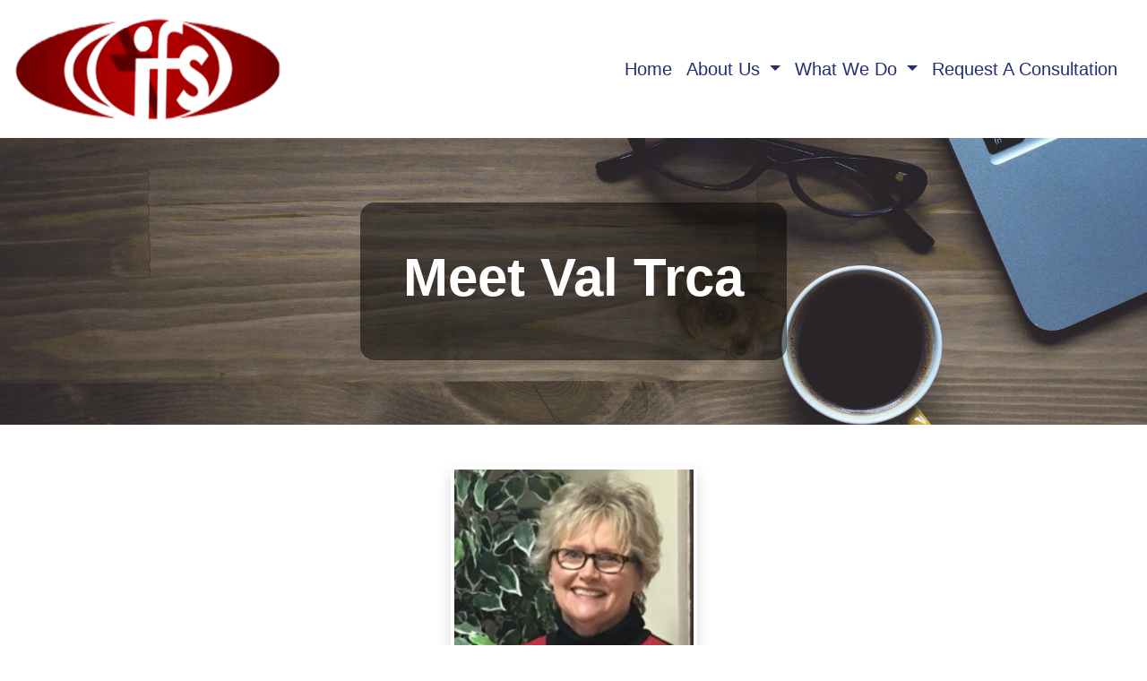

--- FILE ---
content_type: text/html; charset=utf-8
request_url: https://myifsteam.com/val-trca/
body_size: 6657
content:
<!DOCTYPE html>
<!-- Bootstrap v4 Layout -->
<html lang="en" class="h-100" ontouchmove>
<head>
    <meta charset="utf-8" />
    <meta name="viewport" content="width=device-width, initial-scale=1, shrink-to-fit=no">

    <title>Val Trca</title>

    
    <link rel="canonical" href="https://myifsteam.com/val-trca/" />

    
    <!-- Begin Meta Data -->
        <meta name="author" content="Integrated Financial Services Inc  / Spokane, WA 99218" />
        <meta name="description" content="Integrated Financial Services Inc mission is to provide businesses, individuals, and seniors with assistance in understanding and making the right decisions when it comes to insurance &amp; retirement. We have the skills, knowledge, and experience to help meet our client&#x27;s established goals. IFS&#x27;s goal is to become a lifetime resource for our clients and give them greater confidence in choosing their solution." />
        <meta name="keywords" content="Integrated Financial Services Inc,  Spokane, WA 99218, Employee Benefits, Life Insurance, Medicare, retirement" />
    <!-- End Meta Data -->


        <!-- Begin favicons -->
        <link rel="apple-touch-icon" sizes="180x180" href="/Favicons/apple-touch-icon.png?id=31926" />
        <link rel="icon" type="image/png" sizes="16x16" href="/Favicons/favicon-16x16.png?id=31926" />
        <link rel="icon" type="image/png" sizes="32x32" href="/Favicons/favicon-32x32.png?id=31926" />
    <!-- End favicons -->


    


    



    <link href="/lib/bootstrap/css/bootstrap.min.css?v=-IZRbz1B6ee9mUx_ejmonK-ulIP5A5bLDd6v6NHqXnI" rel="stylesheet" />
    <link href="/lib/font-awesome/css/all.css?v=sRwBQky6bJuILLcffouVmPxrvQNRn1P3F-cLU_Z69yM" rel="stylesheet" />
    <link href="/lib/font-awesome/css/v4-shims.css?v=_H6kGNAz3TZX2i7HRMDOZlusXyQRY1zyLqUtlGJYDUM" rel="stylesheet" />
    <link href="/lib/animate.css/animate.min.css?v=X7rrn44l1-AUO65h1LGALBbOc5C5bOstSYsNlv9MhT8" rel="stylesheet" />
    <link href="/Styles/broker.css?v=fev5sZYt2i2P4t0zsELioYx8_cHBIvBYh0ZWCf1Qipk" rel="stylesheet" />

    <link href="/lib/slick-carousel/slick.min.css?v=UK1EiopXIL-KVhfbFa8xrmAWPeBjMVdvYMYkTAEv_HI" rel="stylesheet" />
<link href="/lib/slick-carousel/slick-theme.min.css?v=4hqlsNP9KM6-2eA8VUT0kk4RsMRTeS7QGHIM-MZ5sLY" rel="stylesheet" />
<link href="/lib/aos/aos.css?v=GqiEX9BuR1rv5zPU5Vs2qS_NSHl1BJyBcjQYJ6ycwD4" rel="stylesheet" />

<link href="/Styles/sliders.min.css?v=_DosJmveoYZMbaX5g5FH2Ld0xz6K209T8lCD8y8yVWQ" rel="stylesheet" />
<link href="/Styles/slidecard.min.css?v=VVUsWtml-pw8Vg5kxoERrQmm2Zs423czgKxgSmBIy3o" rel="stylesheet" />

<link href="/Styles/widget.agents.min.css?v=ZSCuH5vhcRNT4YnK__t3SyGrFfDIREFI3dM8Uw9x6pk" rel="stylesheet" />
<link href="/Styles/widget.animatedcard.min.css?v=OrXqMUlaG48gP-mw95gN-qWrlyfjw5ttcgJ1fqHUvN4" rel="stylesheet" />
<link href="/Styles/widget.banner.min.css?v=3Spj_jokHdrMsrD5Hc0--4VyZmPAWwaWeg5m9XiY2zE" rel="stylesheet" />
<link href="/Styles/widget.blog.min.css?v=qWNHT42DS1OwNsBDPbOZEFjaf9UTOb73v7U4Rezzxi0" rel="stylesheet" />
<link href="/Styles/widget.breadcrumb.min.css?v=yVsKb5gQl28_xvAGz8IyKjjQOwI7ra8irbOUSmGCd4Y" rel="stylesheet" />
<link href="/Styles/widget.carousel.min.css?v=NlxTAmkPzmifKihgJDs6948OTFB1NBlKtynMsdsa0LI" rel="stylesheet" />
<link href="/Styles/widget.chat.min.css?v=JI-kgnhGagUXChAfCqODbWGZo_7jdZg1TYIsjxwel48" rel="stylesheet" />
<link href="/Styles/widget.flipcard.min.css?v=BTRh7bpA1gH2RWKuEnPiGYf4dKD0w6ZOuM1UB7VzarI" rel="stylesheet" />
<link href="/Styles/widget.heroimage.min.css?v=VQJMsebcy5WFo9ho6ERbThLsMFdgbzRA7OfAkmYndjo" rel="stylesheet" />
<link href="/Styles/widget.parallax.min.css?v=l4tWxsXn03u5qjEadmcL9AW7c_zu6fLHtPMmJOJR0tA" rel="stylesheet" />
<link href="/Styles/widget.reviews.min.css?v=8-f1o8k5NsWuOztmPrvm5PVFt72dVq9VPyg0oJSVpH0" rel="stylesheet" />
<link href="/Styles/widget.services.min.css?v=VmXyr2WoVcSNX0W2D-3k5ryhwbFn40CTXLyp_orL65E" rel="stylesheet" />
<link href="/Styles/widget.testimonials.min.css?v=DKftFaevG0mCGehQv_N1k_pYRu35n88ElzdYSDJO-0M" rel="stylesheet" />
<link href="/Styles/widget.utilities.min.css?v=2DJ0r9W9uv5chSSRHNIvwvgiQBayuubnRVogOVdjnng" rel="stylesheet" />
    <link href="/Styles/layout.splash.css?v=A4VpsrL-dvcXdbs6VtoCX6_rLb-Y_Kj4MLVElHjvrr4" rel="stylesheet" />

<link href="/Styles/offcanvas.css?v=awCjfQ-Bu5_9xrtfjpnQzC0aQIaPJWgkwcEBWOLZ5YY" rel="stylesheet" />

    
    
<!-- Theme: White 2.0 -->
<!--  -->
<link href="/Styles/Themes/white2.css?v=WP4R4565NMr444yKSK47m2U12thZ4ANrBOGk1kim5kc" rel="stylesheet" />
    
<link href="/Styles/MenuTheme/gold.css?v=20190815061413" rel="stylesheet" />

    



        <!-- Start: Custom Style Overrides -->
        <style>
            #footer-container {
background-color: rgb(36, 46, 118);
}
        </style>
        <!-- End : Custom Style Overrides -->


    

    <script type="text/javascript">
        var appInsights=window.appInsights||function(config){
            function i(config){t[config]=function(){var i=arguments;t.queue.push(function(){t[config].apply(t,i)})}}var t={config:config},u=document,e=window,o="script",s="AuthenticatedUserContext",h="start",c="stop",l="Track",a=l+"Event",v=l+"Page",y=u.createElement(o),r,f;y.src=config.url||"https://az416426.vo.msecnd.net/scripts/a/ai.0.js";u.getElementsByTagName(o)[0].parentNode.appendChild(y);try{t.cookie=u.cookie}catch(p){}for(t.queue=[],t.version="1.0",r=["Event","Exception","Metric","PageView","Trace","Dependency"];r.length;)i("track"+r.pop());return i("set"+s),i("clear"+s),i(h+a),i(c+a),i(h+v),i(c+v),i("flush"),config.disableExceptionTracking||(r="onerror",i("_"+r),f=e[r],e[r]=function(config,i,u,e,o){var s=f&&f(config,i,u,e,o);return s!==!0&&t["_"+r](config,i,u,e,o),s}),t
        }({
            instrumentationKey: '4799d59c-d530-413c-b64d-7f758c4993a8'
        });

        window.appInsights=appInsights;
        appInsights.trackPageView();
        
    </script>

</head>
<body class="d-flex flex-column" style="min-height: 100%;">
    


    



<!-- Logo Left Page Layout -->
<div class="d-md-none fixed-top">
    
    <nav class="navbar navbar-expand-xl navbar-offcanvas">
        <button class="navbar-toggler p-0" type="button" data-toggle="offcanvas">
            <span class="sr-only">Toggle Navigation</span>
            <span class="navbar-toggler-icon">
                <i class="fas fa-fw fa-bars mt-1"></i>
            </span>
        </button>

        <div class="navbar-collapse offcanvas-collapse" id="navbarsExampleDefault">
            <ul class="navbar-nav mr-auto">
                        <li class="nav-item">
                            

<a class="nav-link" href="/home" target="_self"
      >
    Home
</a>

                        </li>
                        <li class="nav-item dropdown">
                            <a class="nav-link dropdown-toggle"
                               id="navbar-dropdown-13488"
                               href="#"
                               role="button"
                               data-toggle="dropdown"
                               aria-haspopup="true"
                               aria-expanded="false">
                                About Us
                            </a>
                            <div class="dropdown-menu dropdown-menu-right" aria-labelledby="navbar-dropdown-13488">
                                    

<a class="dropdown-item"
   href="/mission"
   target="_self"
   title="">
    Our Mission
</a>
                                    

<a class="dropdown-item"
   href="/team"
   target="_self"
   title="">
    Our Team
</a>
                                    

<a class="dropdown-item"
   href="/carriers"
   target="_self"
   title="">
    Carriers We Represent
</a>
                            </div>
                        </li>
                        <li class="nav-item dropdown">
                            <a class="nav-link dropdown-toggle"
                               id="navbar-dropdown-13491"
                               href="#"
                               role="button"
                               data-toggle="dropdown"
                               aria-haspopup="true"
                               aria-expanded="false">
                                What We Do
                            </a>
                            <div class="dropdown-menu dropdown-menu-right" aria-labelledby="navbar-dropdown-13491">
                                    

<a class="dropdown-item"
   href="/insurance"
   target="_self"
   title="">
    Insurance
</a>
                                    

<a class="dropdown-item"
   href="/medicare"
   target="_self"
   title="">
    Medicare
</a>
                                    

<a class="dropdown-item"
   href="/estate-planning"
   target="_self"
   title="">
    Estate Planning
</a>
                                    

<a class="dropdown-item"
   href="/investments"
   target="_self"
   title="">
    Investments
</a>
                            </div>
                        </li>
                        <li class="nav-item">
                            

<a class="nav-link" href="/request-a-quote" target="_self"
      >
    Request A Consultation
</a>

                        </li>
            </ul>
        </div>
    </nav>

</div>
<header id="header-container">
    <div class="container-fluid">
        <div id="top-header-row" class="row align-items-center">
            <div id="header-content-left" class="col-md">
                
<article class="page-content" data-id="281385" data-panel-code="HeaderContentLeft">
    
</article>
            </div>
            <div id="header-content-right" class="col-md">
                
<article class="page-content" data-id="281386" data-panel-code="HeaderContentRight">
    
</article>
            </div>
        </div>

        <div id="logo-navigation-row" class="row align-items-center">
            <div id="logo-content" class="col-md-auto text-center">
                
<article class="page-content" data-id="281387" data-panel-code="LogoContent">
    <a href="../../../home"><img class="py-3" src="../../../Media/Images/JohnsonLogo-8.png" width="300" height="122" /></a>
</article>
            </div>
            <div id="navigation-content" class="col p-0">
                <div id="header-navigation" class="main-navigation">
                    <div class="d-flex justify-content-between">
                        <div id="navigation__contentLeft" class="align-self-center flex-shrink-1 ml-2">
                            
<article class="page-content" data-id="197325" data-panel-code="NavigationLeft">
    
</article>
                        </div>
                        <div class="flex-grow-1 d-none d-sm-block">
                            
    <nav class="navbar navbar-expand-md py-0">
        <button class="navbar-toggler my-2"
                type="button"
                data-target="#broker-navigation"
                data-toggle="collapse"
                aria-controls="broker-navigation"
                aria-expanded="false"
                aria-label="Toggle Navigation">
            <span class="navbar-toggler-icon"><i class="fas fa-fw fa-bars mt-1"></i></span>
        </button>

        <div id="broker-navigation" class="collapse navbar-collapse">
                <ul class="navbar-nav ml-auto">
                            <li class="nav-item">
                                

<a class="nav-link" href="/home" target="_self"
      >
    Home
</a>

                            </li>
                            <li class="nav-item dropdown">
                                <a class="nav-link dropdown-toggle" href="#"
                                   id="navbar-dropdown-13488"
                                   role="button"
                                   data-toggle="dropdown"
                                   aria-haspopup="true"
                                   aria-expanded="false">
                                    About Us
                                </a>
                                <div class="dropdown-menu dropdown-menu-right" aria-labelledby="navbar-dropdown-13488">
                                        

<a class="dropdown-item"
   href="/mission"
   target="_self"
   title="">
    Our Mission
</a>
                                        

<a class="dropdown-item"
   href="/team"
   target="_self"
   title="">
    Our Team
</a>
                                        

<a class="dropdown-item"
   href="/carriers"
   target="_self"
   title="">
    Carriers We Represent
</a>
                                </div>
                            </li>
                            <li class="nav-item dropdown">
                                <a class="nav-link dropdown-toggle" href="#"
                                   id="navbar-dropdown-13491"
                                   role="button"
                                   data-toggle="dropdown"
                                   aria-haspopup="true"
                                   aria-expanded="false">
                                    What We Do
                                </a>
                                <div class="dropdown-menu dropdown-menu-right" aria-labelledby="navbar-dropdown-13491">
                                        

<a class="dropdown-item"
   href="/insurance"
   target="_self"
   title="">
    Insurance
</a>
                                        

<a class="dropdown-item"
   href="/medicare"
   target="_self"
   title="">
    Medicare
</a>
                                        

<a class="dropdown-item"
   href="/estate-planning"
   target="_self"
   title="">
    Estate Planning
</a>
                                        

<a class="dropdown-item"
   href="/investments"
   target="_self"
   title="">
    Investments
</a>
                                </div>
                            </li>
                            <li class="nav-item">
                                

<a class="nav-link" href="/request-a-quote" target="_self"
      >
    Request A Consultation
</a>

                            </li>
                </ul>
        </div>
    </nav>

                        </div>
                        <div id="navigation__contentRight" class="align-self-center flex-shrink-1 mr-2">
                            
<article class="page-content" data-id="197326" data-panel-code="NavigationRight">
    
</article>
                        </div>
                    </div>
                </div>
            </div>
        </div>
    </div>
</header>

<main id="body-container" class="flex-shrink-0">
    <div class="container-fluid">
        <div class="row">
            <div class="col">
                
<article class="page-content" data-id="281498" data-panel-code="BodyContent1">
    <div class="hero is-medium" style="background-image: url('../../../../../Media/Images/notebook-1280538_1920.jpg');">
<div class="overlay overlay-middle-center overlay-dark overlay-50 border-rounded-4" style="color: #ffffff; text-align: center;" data-aos="slide-up" data-aos-duration="1000" data-aos-easing="linear">
<h1 class="display-4" style="text-align: center;">Meet Val Trca</h1>
</div>
</div>
</article>
            </div>
        </div>


        <div class="row">
            <div class="col">
                
<article class="page-content" data-id="281505" data-panel-code="BodyContent2">
    <p>&nbsp;</p>
<p style="text-align: center;"><a title="Val Trca" href="../../../../../home"><img class="rounded-lg shadow p-1 mb-1 bg-white" style="display: block; margin-left: auto; margin-right: auto;" src="../../../../../Media/Images/ValTrca1.jpg" width="275" height="275" /></a>Val Trca</p>
<p style="text-align: center;"><a href="http://www.medicareval.com/" class="btn btn-lg btn-primary" style="color: #ffffff;" target="_blank" rel="noopener noreferrer"> Visit My Website </a></p>
<div class="m-md-5">
<p>Val Trca is a dedicated independent insurance broker, representing a wide variety of companies in order to provide the right fit for her clients. Val specializes in the senior market, with her primary focus being Medicare plans. She handles both individual and group medical insurance for the &lsquo;under 65&rsquo; market as well, in addition to life insurance, long-term care, critical care, annuities, dental, and vision plans.</p>
<p>Val graduated from Eastern Washington University with a B.A. in Business and Communications and worked in management for the Principal Financial Group in Retirement and Investor Services for 23 years. She represented Sterling Health plans as a Field Sales Manager, gaining extensive experience in the Medicare field. In 2009, Val joined Integrated Financial Services, where she is living her dream of providing education and information to help others in their insurance decision-making.</p>
</div>
</article>
            </div>
        </div>

        <div class="row">
            <div class="col">
                
<article class="page-content" data-id="476697" data-panel-code="BodyFooterContent">
    <div class="row py-2; hero-image overlay overlay-black overlay-50" style="color: #ffffff; background-image: url('../../../../../Media/Images/spokane-1.png');">
<div class="col-md-6 pt-4">
<h3 style="text-align: center;"><strong>Integrated Financial Services, Inc.</strong></h3>
<p style="text-align: center;">8414 N. Wall St <br />Suite C<br /> Spokane, WA 99218</p>
<p style="text-align: center;"><em class="fa fa-phone">&nbsp;</em>509-467-5117</p>
<p style="text-align: center;"><em class="fa fa-clock">&nbsp;</em> Monday - Thursday 8 AM - 5 PM<br />Friday - By Appointment Only</p>
</div>
<div class="col-md-5">
<p style="text-align: center;"><iframe style="border: 0;" src="https://www.google.com/maps/embed?pb=!1m18!1m12!1m3!1d2683.4277970990433!2d-117.42363668441145!3d47.734353787137245!2m3!1f0!2f0!3f0!3m2!1i1024!2i768!4f13.1!3m3!1m2!1s0x549e1c062843ec81%3A0x3d5073fc82a056d9!2s8414+N+Wall+St%2C+Spokane%2C+WA+99208!5e0!3m2!1sen!2sus!4v1563488057959!5m2!1sen!2sus" width="100%" height="300" frameborder="0" allowfullscreen=""></iframe></p>
</div>
<div class="col-md-1"></div>
</div>
</article>
            </div>
        </div>
    </div>
</main>

<footer id="footer-container" class="footer mt-auto py-3">
    <div class="container-fluid">
        <div class="row justify-content-center">
            <div class="col text-center">
                
<article class="page-content" data-id="197329" data-panel-code="FooterContent">
    <div class="row p-4" style="background-color: #242e76;">
<div class="col">
<ul class="list-inline">
<li class="list-inline-item align-middle"><a style="color: #ffffff;" href="https://www.facebook.com/Integrated-Financial-Services-Inc-108178457207814" target="_blank" rel="noopener noreferrer"><em class="fa fa-facebook-square fa-2x">&nbsp;</em></a></li>
<li class="list-inline-item align-middle"><a style="color: #ffffff;" href="https://www.linkedin.com/company/88951659" target="_blank" rel="noopener noreferrer"><em class="fa fa-linkedin-square fa-2x">&nbsp;</em></a></li>
</ul>
<p style="text-align: center;"><span style="color: #ffffff; font-size: 12pt;">Investment advisory services offered through Brookstone Capital Management, LLC (BCM), a registered investment advisor. BCM and Integrated Financial Services LLC and Christopher Wright are independent of each other. Insurance products and services are not offered through BCM but are offered and sold through individually licensed and appointed agents.</span></p>
<p style="text-align: center;"><span style="color: #ffffff; font-size: 13pt;"><strong>All Rights Reserved - Integrated Financial Services Inc <br /><span style="color: #ffffff;"><a href="../../../../../privacy" style="color: #ffffff;">Privacy Policy</a> I <a href="../../../../../terms" style="color: #ffffff;">Terms and Conditions</a></span></strong></span></p>
<p style="text-align: center;"><span style="color: #ffffff; font-size: 12pt;">Index or fixed annuities are not designed for short term investments and may be subject to caps, restrictions, fees and surrender charges as described in the annuity contract. Guarantees are backed by the financial strength and claims paying ability of the issuer. Please refer to our firm brochure, the ADV 2A Item 4, for additional information.</span></p>
</div>
</div>
</article>
            </div>
        </div>
        <div class="row justify-content-center">
            <div class="col text-center">
                
<article class="page-content" data-id="476698" data-panel-code="PostFooterContent">
    
</article>
            </div>
        </div>
    </div>
</footer>






    <script src="/lib/jquery/jquery.min.js?v=_JqT3SQfawRcv_BIHPThkBvs0OEvtFFmqPF_lYI_Cxo"></script>
    <script src="/lib/bootstrap/js/bootstrap.bundle.min.js?v=GRJrh0oydT1CwS36bBeJK_2TggpaUQC6GzTaTQdZm0k"></script>
    <script src="/Scripts/ces.ajax-form.js?v=d3K4D7JDxxcEpuKShznWfeZVPTdDvaNvTQ--exLmtyE"></script>
    <script src="/Scripts/broker.js?v=JHlf-Dyh9hvb8r7rDvBikskOekcIwe_ewka5_6oSr6Y"></script>

    


    <script>
        $(function () {
            'use strict'

            $('[data-toggle="offcanvas"]').on('click', function () {
                $('.offcanvas-collapse').toggleClass('open');
            });
        });
    </script>


    <script src="/Scripts/widget.blog.js?v=r-_ia_szO6SHYhkTAJOlKetLllrquLam9SMDHkqA0Go"></script>
<script src="/Scripts/widget.chatbot.js?v=hpMwuX4wuDbYHjH-p3EikYP_mhLOsJPd9MevSzk7z44"></script>
<script src="/Scripts/widget.reviews.js?v=i6UzBU0FtsUspYgNWLaPO8MIRXMxZGKbelH9LVP5iGI"></script>
<script src="/Scripts/widget.testimonials.js?v=t84WhOPFgbR3cnx5d7-ktI5bG843PF-bC_ZwlsOzRh4"></script>
<script src="/Scripts/widget.typewriter.js?v=BQxU3Gc2NjZy2DeuuvkLiMva0jVZjhVE98FXRx1t0LA"></script>
<script src="/Scripts/widget.utilities.js?v=hPdD75WwejLlRLQ13LJ3a7DzpgMB_JDD2ZznihKeGx8"></script>
<script src="/lib/slick-carousel/slick.min.js?v=DHF4zGyjT7GOMPBwpeehwoey18z8uiz98G4PRu2lV0A"></script>
<script src="/lib/aos/aos.js?v=pQBbLkFHcP1cy0C8IhoSdxlm0CtcH5yJ2ki9jjgR03c"></script>

    <script>
        (function () {
            $('img').addClass('img-fluid');

            AOS.init();
        })();
    </script>

    <!-- Environment: AzureProduction -->
<script defer src="https://static.cloudflareinsights.com/beacon.min.js/vcd15cbe7772f49c399c6a5babf22c1241717689176015" integrity="sha512-ZpsOmlRQV6y907TI0dKBHq9Md29nnaEIPlkf84rnaERnq6zvWvPUqr2ft8M1aS28oN72PdrCzSjY4U6VaAw1EQ==" data-cf-beacon='{"version":"2024.11.0","token":"432c0217dd97410eb3bc906cb668b15a","r":1,"server_timing":{"name":{"cfCacheStatus":true,"cfEdge":true,"cfExtPri":true,"cfL4":true,"cfOrigin":true,"cfSpeedBrain":true},"location_startswith":null}}' crossorigin="anonymous"></script>
</body>
</html>

--- FILE ---
content_type: text/css
request_url: https://myifsteam.com/Styles/broker.css?v=fev5sZYt2i2P4t0zsELioYx8_cHBIvBYh0ZWCf1Qipk
body_size: 584
content:
﻿#header-navigation nav.navbar {
    border-radius: 0;
    margin-bottom: 0;
}

.page-header-wrapper {
    border-bottom: 1px solid #CCC;
}

#authenticated-navbar ~ #header-container,
#authenticated-navbar ~ #header-navigation {
    top: 34px;
}

.page-name {
    display: block;
    font-size: 24px;
    font-weight: bold;
    margin: 15px 0;
}

.page-region {
    padding: 15px 0;
}

.page-separator {
    border-bottom: 1px solid #CCC;
    padding-bottom: 15px;
}

.admin-page-content {
    padding-top: 25px;
}


#notification-container {
    position: sticky;
    z-index: 1100;
    top: 0;
}

#notification-wrapper {
    position: absolute;
    top: 0;
    right: 0;
    margin: 5px;
    width: 100% !important;
}

#notification-container > #notification-wrapper > .alert {
    margin-right: 1rem;
    width: 30% !important;
}

#brokerForm__Form .hp-callout,
#directoryListing_ContactMeForm .hp-callout {
    display: none;
}

#authenticated-navbar ~ #broker-sidebar {
    top: 34px;
    height: calc(100vh - 34px);
}

#broker-sidebar {
    border-width: 0;
}

@media (min-width: 992px) {
    #broker-sidebar {
        display: flex;
        flex-direction: column;
        height: 100vh;
        align-items: flex-start;
        padding: .5rem 1rem;
        width: 17rem;
    }

        #broker-sidebar .navbar-collapse .navbar-nav {
            flex-direction: column;
            text-align: center;
        }

    #broker-main {
        margin-left: 17rem;
    }
}

.shadow-0 {
    box-shadow: none !important;
}

.shadow-1 {
    box-shadow: 0 0px 2px 0 rgba(0, 0, 0, 0.3), 0 1px 1px 0 rgba(0, 0, 0, 0.25) !important;
}

.shadow-2 {
    box-shadow: 0 0px 3px 0 rgba(0, 0, 0, 0.3), 0 2px 2px 0 rgba(0, 0, 0, 0.25) !important;
}

.shadow-3 {
    box-shadow: 0 2px 6px -1px rgba(0, 0, 0, 0.3), 0 6px 18px -1px rgba(0, 0, 0, 0.25) !important;
}

.shadow-4 {
    box-shadow: 0 2px 15px -3px rgba(0, 0, 0, 0.3), 0 10px 20px -2px rgba(0, 0, 0, 0.25) !important;
}

.shadow-5 {
    box-shadow: 0 2px 25px -5px rgba(0, 0, 0, 0.3), 0 25px 21px -5px rgba(0, 0, 0, 0.25) !important;
}

.text-shadow {
    text-shadow: 2px 2px 2px rgba(0, 0, 0, 0.5);
}

/* Broker Form Styles */
.broker-form .card {
    border-color: var(--broker-form-border-color);
    border-width: var(--broker-form-border-width);
}

.broker-form .card-header {
    background-color: var(--broker-form-header-background-color);
    border-bottom-color: var(--broker-form-border-color);
    border-bottom-width: var(--broker-form-border-width);
    color: var(--broker-form-header-text-color);
}

.broker-form .card-body {
    background-color: var(--broker-form-background-color);
    color: var(--broker-form-text-color);
}

/* Broker Directory Styles */
.directory-hero {
    background-color: rgb(33, 37, 41);
    color: rgb(222, 226, 230);
    margin-bottom: 3rem;
    padding: 3rem 0;
}

.directory-widget {
    padding: 1.5rem;
    border: 1px solid rgba(0,0,0,.125);
    border-radius: .25rem;
    margin-bottom: 3rem;
    box-shadow: 0 2px 6px -1px rgba(0, 0, 0, 0.3), 0 6px 18px -1px rgba(0, 0, 0, 0.25) !important;
}

.directory-footer {
    background-color: rgb(33, 37, 41);
    color: rgb(222, 226, 230);
    padding: 3rem 0;
}


--- FILE ---
content_type: text/css
request_url: https://myifsteam.com/Styles/MenuTheme/gold.css?v=20190815061413
body_size: -237
content:
.main-navigation {
    background-color: #FFFFFF;
    border-color: #FFFFFF;
    border-style: solid;
    border-width: 1px;
}

.main-navigation .navbar-toggler {
    border-color: #242E76;
    color: #242E76;
}

.navbar-nav .nav-link {
    color: #242E76;
}

.navbar-nav .active > .nav-link {
    background-color: #FFFFFF;
    color: #242E76;
}

.navbar-nav .nav-item:not(:last-child) {
    border-right-style: solid;
    border-right-width: 0px;
}

.navbar-offcanvas {
    background-color: #FFFFFF;
    border-bottom: 1px solid #FFFFFF;
    color: #242E76;
}

.navbar-offcanvas .navbar-toggler {
    color: #242E76;
}

.offcanvas-collapse {
    background-color: #FFFFFF;
}

.offcanvas-collapse .navbar-nav .nav-link {
    color: #242E76;
}

.offcanvas-collapse .navbar-nav .active > .nav-link {
    background-color: #FFFFFF;
    color: #242E76;
}